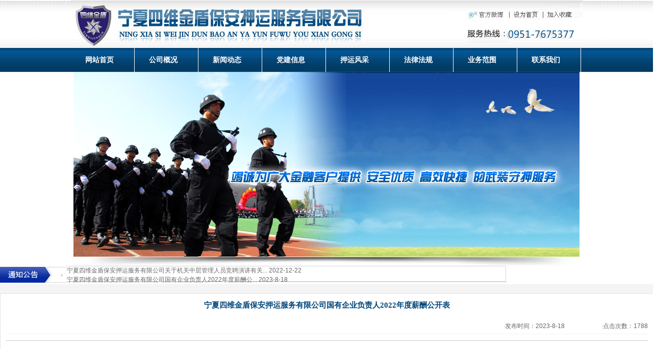

--- FILE ---
content_type: text/html
request_url: http://nxswjd.com.cn/xw_list.asp?id=1148
body_size: 3077
content:
<!DOCTYPE html PUBLIC "-//W3C//DTD XHTML 1.0 Transitional//EN" "http://www.w3.org/TR/xhtml1/DTD/xhtml1-transitional.dtd">
<html xmlns="http://www.w3.org/1999/xhtml">
<head>

<meta http-equiv="Content-Type" content="text/html; charset=gb2312" />
<title>【宁夏四维金盾保安押运服务有限公司官网】_宁夏四维金盾|四维金盾|宁夏保安押运服务有限公司|四维金盾保安押运服务有限公司_宁夏四维公司www.nxswjd.com.cn</title>
<meta content="all" name="robots" />
<meta name="author" content="【宁夏四维金盾保安押运服务有限公司】_宁夏四维金盾|四维金盾|宁夏保安押运服务有限公司|四维金盾保安押运服务有限公司_宁夏四维公司www.nxswjd.com.cn" />
<meta name="description" content="【宁夏四维金盾保安押运服务有限公司】_宁夏四维金盾|四维金盾|宁夏保安押运服务有限公司|四维金盾保安押运服务有限公司_宁夏四维公司www.nxswjd.com.cn" />
<meta name="keywords" content="【宁夏四维金盾保安押运服务有限公司】_宁夏四维金盾|四维金盾|宁夏保安押运服务有限公司|四维金盾保安押运服务有限公司_宁夏四维公司www.nxswjd.com.cn" />
<style type="text/css">
<!--
body {
	margin-left: 0px;
	margin-top: 0px;
	margin-right: 0px;
	margin-bottom: 0px;
	background-image: url(images/bg.jpg);
}
-->
</style>
<link href="css/lanrentuku.css" rel="stylesheet" type="text/css" />
<link href="cssjs/css.css" rel="stylesheet" type="text/css" />
<script type="text/javascript" src="js/jquery-1.4.2.js"></script>
<script type="text/javascript" src="js/slide.js"></script>
<link href="css/slideshow.css" rel="stylesheet" />

</head>

<body>
<table width="100%" height="94" border="0" cellpadding="0" cellspacing="0" background="images/001.jpg">
  <tr>
    <td><table width="1002" border="0" align="center" cellpadding="0" cellspacing="0">
      <tr>
        <td><img src="images/002.jpg" width="1002" height="94" /></td>
      </tr>
    </table></td>
  </tr>
</table>
<table width="100%" height="47" border="0" cellpadding="0" cellspacing="0" background="images/003.jpg">
  <tr>
    <td><table width="1002" border="0" align="center" cellpadding="0" cellspacing="0">
      <tr>
        <td><div id="menu">
          <ul id="nav">
            <li class="jquery_out"></li>
            <li class="mainlevel" id="mainlevel_01"><a href="index.asp" >网站首页 </a>
                    <ul id="sub_01">
                    </ul>
            </li>
            <li class="mainlevel" id="mainlevel_02"><a href="gsgk.asp" >公司概况</a>
                    <ul id="sub_02">
                      <li><a href="gsgk.asp" >公司简介</a></li>
                      <li><a href="ldbz.asp" >领导班子</a></li>
                      <li><a href="zzjg.asp" >组织机构</a></li>
                      <li><a href="zzry.asp" >资质荣誉</a></li>
                      <li><a href="qywh.asp" >企业文化</a></li>
                      <li><a href="yyfc.asp" >押运风采</a></li>
                    </ul>
            </li>
            <li class="mainlevel" id="mainlevel_03"><a href="hydt.asp" >新闻动态</a>
                    <ul id="sub_03">
                      <li><a href="hydt.asp" >行业动态</a></li>
                      <li><a href="qyxw.asp" >公司新闻</a></li>
                      <li><a href="tzbyw.asp">共&nbsp;青&nbsp;团</a></li>
                      <li><a href="ghxx.asp" >工会信息</a></li>					  
                      <li><a href="tzgg.asp" >通知公告</a></li>
                      <li><a href="zxsp.asp" >在线视频</a></li>

                    </ul>
            </li>
            <li class="mainlevel" id="mainlevel_04"><a href="#" >党建信息</a>
                    <ul id="sub_04">
                      <li><a href="jswm.asp" >精神文明</a></li>
                      <li><a href="dflz.asp" >党风廉政</a></li>
                      <li><a href="xxjy.asp" >学习教育</a></li>
                      <li><a href="jjjc.asp" >纪检监察</a></li>
                      <li><a href="dyfc.asp" >党员风采</a></li>
                    </ul>
            </li>
            <li class="mainlevel" id="mainlevel_05"><a href="yyfc.asp" >押运风采</a>
                    <ul id="sub_05">
                    </ul>
            </li>
            <li class="mainlevel" id="mainlevel_06"><a href="flfg.asp" >法律法规</a>
                    <ul id="sub_06">
                    </ul>
            </li>
            <li class="mainlevel" id="mainlevel_06"><a href="ywjj.asp" >业务范围</a>
                    <ul id="sub_06">
                      <li><a href="ywjj.asp" >业务简介</a></li>
                      <li><a href="yyfw.asp" >押运服务</a></li>
                      <li><a href="tbfw.asp" >特保服务</a></li>
                      <li><a href="aqzx.asp" >安全咨询</a></li>
                    </ul>
            </li>
            <li class="mainlevel" id="mainlevel_06"><a href="#" >联系我们</a>
                    <ul id="sub_06">
                      <li><a href="lxfs.asp" >联系方式</a></li>
                      <li><a href="ly/index.asp" target="_blank" >留言反馈</a></li>					  
                      <li><a href="rczp.asp" >人才招聘</a></li>
                    </ul>
            </li>
            <div class="clear"></div>
          </ul>
        </div></td>
      </tr>
    </table></td>
  </tr>
</table>
<table width="1002" border="0" align="center" cellpadding="0" cellspacing="0" bgcolor="#FFFFFF">
  <tr>
    <td width="992" height="362"><div align="center"><img src="images/004.jpg" /></div></td>
  </tr>
  <tr>
    <td><div align="center"><img src="images/005.jpg" width="992" height="18" /></div></td>
  </tr>
</table>

<table width="1002" border="0" align="center" cellpadding="0" cellspacing="0" bgcolor="#FFFFFF">
  <tr>
    <td><table width="992" border="0" align="center" cellpadding="0" cellspacing="0">
      <tr>
        <td><link href="cssjs/css.css" rel="stylesheet" type="text/css">
<table width="992" height="30" border="0" cellpadding="0" cellspacing="0">
  <tr>
    <td width="131"><img src="images/006.jpg" width="131" height="31" /></td>
    <td background="images/007.jpg"><table width="100%" border="0" align="left" cellpadding="0" cellspacing="0">
      <tr>
        <td>
              <table width="100%" border="0" cellspacing="0" cellpadding="0">
                <tr>
                  <td><table width="100%" border="0" cellpadding="0" cellspacing="0">
                      <tr>
                        <td>
                            <a href="xw_list.asp?id=1146" target="_blank">宁夏四维金盾保安押运服务有限公司关于机关中层管理人员竞聘演讲有关...</a>
                            2022-12-22</td>
                      </tr>
                  </table></td>
                </tr>
                <tr> </tr>
              </table>
          
              <table width="100%" border="0" cellspacing="0" cellpadding="0">
                <tr>
                  <td><table width="100%" border="0" cellpadding="0" cellspacing="0">
                      <tr>
                        <td>
                            <a href="xw_list.asp?id=1148" target="_blank">宁夏四维金盾保安押运服务有限公司国有企业负责人2022年度薪酬公...</a>
                            2023-8-18</td>
                      </tr>
                  </table></td>
                </tr>
                <tr> </tr>
              </table>
          </td>
      </tr>
    </table></td>
    <td width="1" background="images/007.jpg"><img src="images/008.jpg" width="1" height="31" /></td>
  </tr>
</table>
</td>
      </tr>
      <tr>
        <td valign="top" bgcolor="#F4F4F4">&nbsp;</td>
      </tr>
      <tr>
        <td valign="top"><table width="100%" border="0" cellpadding="0" cellspacing="0" class="table1">
          <tr>
            <td valign="top"><table width="100%" border="0" cellpadding="10" cellspacing="1">
              <tr>
                <td><div align="center">
                    
                    <strong><font class="font3" style="line-height:150%">宁夏四维金盾保安押运服务有限公司国有企业负责人2022年度薪酬公开表</font></strong></div></td>
              </tr>
              <tr>
                <td><div align="right"><font  class="menu_huang">·发布时间：2023-8-18　　　　　　·点击次数：1788</font></div>
                    <hr size="1" color="#F2F2F2" class="font12_huang2" />
                    <p style="line-height:220%"><IMG border=0 src="/weditor/UploadFile/2023818221524615.png"> </p>
                  <p></p></td>
              </tr>
            </table></td>
            </tr>
          
        </table></td>
      </tr>
      
    </table></td>
  </tr>
</table>
<link href="cssjs/css.css" rel="stylesheet" type="text/css">
<table width="100%" border="0" cellpadding="0" cellspacing="0" bgcolor="#021852">
  <tr>
    <td><table width="1002" border="0" align="center" cellpadding="0" cellspacing="0" bgcolor="#021852">
      <tr>
        <td height="80"><div align="center" class="font2">版权所有宁夏四维金盾保安押运服务有限公司  宁夏银川金凤区上海西路银川文化城叁区2栋 邮编：750001 技术支持：<a href="http://www.nxwj.cn">网聚信息</a><br>
          办公室电话：0951-7675377，传真电话：0951-7675377  电子邮箱：nxbafwzzh@163.com 访问统计：15455人 备案/许可证编号：宁ICP备14001397号</div></td>
      </tr>
    </table></td>
  </tr>
</table>
<div align="center"><script type="text/javascript" src="http://wljyjg.ngsh.gov.cn:8011//scripts/businessLicense.js?id=2c9e01e55d38414c015d3ac6b1060025"></script></div>
</body>
</html>


--- FILE ---
content_type: text/css
request_url: http://nxswjd.com.cn/css/lanrentuku.css
body_size: 786
content:
@charset "utf-8";
/* CSS Document */
html, body, ul, li, h1, h2, h3, h4, h5, h6, fieldset, legend {padding:0; margin:0;}

ul,li {list-style-type:none; text-transform:capitalize;}
.clear {clear:both; *display:inline;/*IE only*/}

/*menu*/
#nav {
	margin:0 auto 0px;
	width:1002px;
	display:block;
	font-size: 14px;
	font-weight: bold;
}
#nav .jquery_out {float:left;line-height:47px;display:block; border-right:1px solid #fff; text-align:center; color:#fff;font:18px/32px "微软雅黑"; background:#062723 url(../images/slide-panel_03.png) 0 0 repeat-x;}
#nav .jquery_out .smile {padding-left:1em;}
#nav .jquery_inner {margin-left:16px;}
#nav .jquery {margin-right:1px;padding:0 2em;}
#nav .mainlevel {
	float:left;
	border-right:1px solid #fff;
	width:124px;/*IE6 only*/
	background-image: url(../images/mainlevel_bg.png);
}
#nav .mainlevel a {color:#fff; text-decoration:none; line-height:47px; display:block; padding:0 28px; width:68px;}
#nav .mainlevel a:hover {color:#fff; text-decoration:none; background:#062723 url(../images/slide-panel_03.png) 0 0 repeat-x;}
#nav .mainlevel ul {display:none; position:absolute;}
#nav .mainlevel li {
	border-top:1px solid #fff;
	width:124px;/*IE6 only*/
	background-color: #02447E;
}
.log {text-align:center; color:skyblue; line-height:24px; text-transform:capitalize; margin:50px auto;}


--- FILE ---
content_type: text/css
request_url: http://nxswjd.com.cn/cssjs/css.css
body_size: 502
content:
A.menu:link {
	color:#000000;
	text-decoration:none;
	font-size: 14px;
	font-family: "微软雅黑";
}                  
A.menu:visited {
	color:#000000;
	text-decoration:none;
	font-size: 14px;
	font-family: "微软雅黑";
}
A.menu:hover {
	color:#7F7F7F;
	text-decoration:underline;
	font-size: 14px;
		font-family: "微软雅黑";
}
A.menu:active {
	color:#000000;
	text-decoration:underline;
	font-size: 14px;
		font-family: "微软雅黑";
}

A:link {color:#6A6A6A;text-decoration:none}
A:visited {color:#6A6A6A;text-decoration:none}
A:hover {color:#A0A0A0;text-decoration:underline}
A:active {color:#6A6A6A;text-decoration:underline}



.table1{
	border: 1px solid #E3E3E3;
}
.font1{
	color: #212121;
	line-height:27px;
}
.font2{
	color: #ffffff;
	line-height:30px;
	font-family: Arial, Helvetica, sans-serif;
}
.font3{
	color: #01477B;
	font-family: "微软雅黑";
	font-weight: bold; 
	text-indent: 5px;
	font-size: 15px;
}
.font7{
	color: #ADADAD;
	line-height:30px;
	font-family: Arial, Helvetica, sans-serif;
}
body{
	background-image: url(../images/bg.jpg);
}

--- FILE ---
content_type: text/css
request_url: http://nxswjd.com.cn/css/slideshow.css
body_size: 812
content:
html { color: #000; background: #fff; height: 100%; margin-bottom: 1px; }
body, div, ul, li { margin: 0; padding: 0; }
img{border:0}
ul { list-style: none; }
html, html body { color: #666; font: 12px/1.5 'Microsoft YaHei','宋体',STHeiti,Verdana,Arial,Helvetica,sans-serif; background: #fff; }
a { color: #538c9f; }
    a:hover { color: #84B263; }
div.wrapper { width: 980px; margin: 0 auto; position: relative; }
.fn-clear { zoom: 1; }
.box_skitter { position: relative; background: none; }
    .box_skitter ul { display: none; }
    .box_skitter .container_skitter { overflow: hidden; position: relative; }
    .box_skitter .image { overflow: hidden; }
        .box_skitter .image img { display: none; }
    .box_skitter .box_clone { position: absolute; top: 0; left: 0; width: 100px; overflow: hidden; display: none; z-index: 20; }
        .box_skitter .box_clone img { position: absolute; top: 0; left: 0; z-index: 20; }
    .box_skitter .prev_button { position: absolute; top: 50%; left: -5px; z-index: 100; width: 57px; height: 62px; overflow: hidden; text-indent: -9999em; margin-top: -25px; background: url(../images/prev.png) no-repeat left top !important; }
    .box_skitter .next_button { position: absolute; top: 50%; right: -5px; z-index: 100; width: 57px; height: 62px; overflow: hidden; text-indent: -9999em; margin-top: -25px; background: url(../images/next.png) no-repeat left top !important; }
    .box_skitter .label_skitter { z-index: 150; position: absolute; display: none; }
.loading { position: absolute; top: 50%; right: 50%; z-index: 10000; margin: -16px -16px; color: #fff; text-indent: -9999em; overflow: hidden; background: url(../images/ajax-loader.gif) no-repeat left top; width: 31px; height: 31px; }
#slideshow { width: 980px; height: 318px; }
    #slideshow ul { display: none; }
